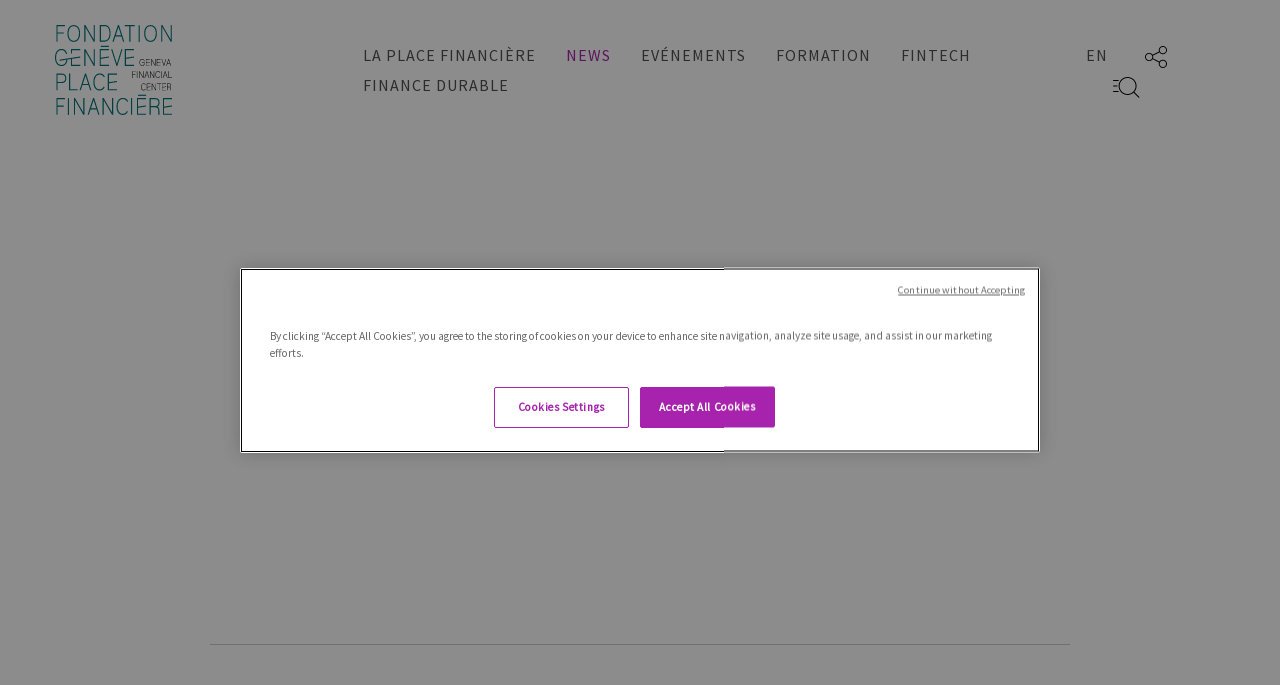

--- FILE ---
content_type: text/html;charset=UTF-8
request_url: https://www.geneve-finance.ch/fr-ch/news/2015-05-18-initiative-imposer-les-successions-de-plusieurs-millions-pour-financer-notre-avs-
body_size: 35226
content:
<!DOCTYPE html lang="fr-ch" PUBLIC "-//W3C//DTD XHTML 1.0 Transitional//EN" "http://www.w3.org/TR/xhtml1/DTD/xhtml1-transitional.dtd">
<!--[if lt IE 7]>      <html lang="fr-ch" class="no-js lt-ie9 lt-ie8 lt-ie7" xmlns="http://www.w3.org/1999/xhtml"> <![endif]-->
<!--[if IE 7]>         <html lang="fr-ch" class="no-js lt-ie9 lt-ie8" xmlns="http://www.w3.org/1999/xhtml"> 	<![endif]-->
<!--[if IE 8]>         <html lang="fr-ch" class="no-js lt-ie9" xmlns="http://www.w3.org/1999/xhtml"> <![endif]-->
<!--[if gt IE 8]><!--> <html lang="fr-ch" class="no-js" xmlns="http://www.w3.org/1999/xhtml"> <!--<![endif]-->
<head>
	<meta http-equiv="Content-Type" content="text/html; charset=UTF-8" />
	<meta http-equiv="X-UA-Compatible" content="IE=Edge" />
	<meta name="google-site-verification" content="lTGpZkeF0WrqMSkh0ysz9CDMCULOIlyksU2kxzhANTY" />
<meta name="google-site-verification" content="YTKVucEss5MSKsk2cbUNXzwRDrmxQExlIEuoPc_dZGo" /> 


	<base href="https://www.geneve-finance.ch/fr-ch/" />

	<link rel="canonical" href="https://www.geneve-finance.ch/fr-ch/news/opinions" />
	

	<script language="javascript" type="text/javascript">
		var currentObjectID = 'DBA531AB-5894-6B0D-7C441B5C441AEA19';
		var currentLanguage = 'fr-ch';

		var pageSitename = 'fgpf';
		var pageCountry = 'ch';
		var pageLanguage = 'fr-ch';
		var pageDesignMode = 0;
		var dpopupWidth = 750;
		var dpopupHeight = 600;

		var cookieAlertDisplay = false;
		
		var useSitenameInURL = false;
		var useCountryInURL = false;
		var useLanguageInURL = true;
		
		var pageAjaxURL = "/fr-ch/ajax.cfm";
	</script>
	
<script type="application/ld+json">
{
  "@context": "http://schema.org",
  "@type": "WebSite",
  "url": "https://www.geneve-finance.ch/",
  "potentialAction": {
    "@type": "SearchAction",
    "target": "https://www.geneve-finance.ch/fr-ch/recherche?q={search_term_string}",
    "query-input": "required name=search_term_string"
  }
}
</script>

<meta name="google-site-verification" content="RzbhX6_4silBCvaqUmkqe59S8SJN5q8ki-fmnn9R8Lk" />
<meta name="viewport" content="width=device-width, initial-scale=1" />
<!--[if IE]>
<script src="https://oss.maxcdn.com/html5shiv/3.7.2/html5shiv.min.js"></script>
<script src="https://oss.maxcdn.com/respond/1.4.2/respond.min.js"></script>
<![endif]-->
<link rel="apple-touch-icon" sizes="57x57" href="/common/geneve-finance/img/icons/apple-icon-57x57.png">
<link rel="apple-touch-icon" sizes="60x60" href="/common/geneve-finance/img/icons/apple-icon-60x60.png">
<link rel="apple-touch-icon" sizes="72x72" href="/common/geneve-finance/img/icons/apple-icon-72x72.png">
<link rel="apple-touch-icon" sizes="76x76" href="/common/geneve-finance/img/icons/apple-icon-76x76.png">
<link rel="apple-touch-icon" sizes="114x114" href="/common/geneve-finance/img/icons/apple-icon-114x114.png">
<link rel="apple-touch-icon" sizes="120x120" href="/common/geneve-finance/img/icons/apple-icon-120x120.png">
<link rel="apple-touch-icon" sizes="144x144" href="/common/geneve-finance/img/icons/apple-icon-144x144.png">
<link rel="apple-touch-icon" sizes="152x152" href="/common/geneve-finance/img/icons/apple-icon-152x152.png">
<link rel="apple-touch-icon" sizes="180x180" href="/common/geneve-finance/img/icons/apple-icon-180x180.png">
<link rel="icon" type="image/png" sizes="192x192"  href="/common/geneve-finance/img/icons/android-icon-192x192.png">
<link rel="icon" type="image/png" sizes="32x32" href="/common/geneve-finance/img/icons/favicon-32x32.png">
<link rel="icon" type="image/png" sizes="96x96" href="/common/geneve-finance/img/icons/favicon-96x96.png">
<link rel="icon" type="image/png" sizes="16x16" href="/common/geneve-finance/img/icons/favicon-16x16.png">

			<title>Initiative &quot;imposer les successions de plusieurs millions pour financer notre AVS&quot; - 18/05/2015</title>

	<meta name="author" content="Cross Systems, Route des Acacias 48,  CH-1227 Carouge, SUISSE - Tel. : +41 22 308 48 60 - Fax : +41 22 308 48 68 - Timezone: GMT +01:00" />
	<meta name="copyright" content="© 2017 Fondation Genève Place Financière." />
	<meta name="dc.description" content="" />
	<meta name="description" content="" />
	<meta name="expires" content="never" />
	<meta name="fb:admins" content=" " />
	<meta name="og:description" content="Fiscalité : Le 14 juin prochain, les citoyennes et les citoyens suisses devront se prononcer sur une initiative ..." />
	<meta name="og:image" content=" " />
	<meta name="og:site_name" content="Fondation Genève Place Financière" />
	<meta name="og:title" content="Initiative &quot;imposer les successions de plusieurs millions pour financer notre AVS&quot; - 18/05/2015 " />
	<meta name="og:type" content="company" />
	<meta name="og:url" content="http://www.geneve-finance.ch/fr-ch/news/2015-05-18-initiative-imposer-les-successions-de-plusieurs-millions-pour-financer-notre-avs-" />
	<meta name="publisher" content="Cross - Groupe Micropole - Route des Acacias, 45 B CH-1227 Les Acacias - Genève - Suisse - +41 (0)22 308 48 60" />
	<meta name="revisit-after" content="15 days " />
	<meta name="robots" content="index, follow" />
	<meta name="twitter:card" content="summary" />
	<meta name="twitter:description" content="Fiscalité : Le 14 juin prochain, les citoyennes et les citoyens suisses devront se prononcer sur une initiative ..." />
	<meta name="twitter:site" content=" @geneveplacefin" />
	<meta name="twitter:title" content="Initiative &quot;imposer les successions de plusieurs millions pour financer notre AVS&quot; - 18/05/2015" />
	<meta name="twitter:url" content="http://www.geneve-finance.ch/fr-ch/news/2015-05-18-initiative-imposer-les-successions-de-plusieurs-millions-pour-financer-notre-avs-" />
<link rel='stylesheet' type='text/css' href='/common/geneve-finance/css/jquery.fancybox.min.css?1763143576057' media='all' />
<link rel='stylesheet' type='text/css' href='/common/geneve-finance/css/bootstrap.min.min.css?1763143576057' media='all' />
<link rel='stylesheet' type='text/css' href='/common/geneve-finance/css/bootstrap-theme.min.min.css?1763143576057' media='all' />
<link rel='stylesheet' type='text/css' href='/common/geneve-finance/css/style.css?1763143576057' media='all' />
<link rel='stylesheet' type='text/css' href='/common/geneve-finance/css/aos.min.css?1763143576057' media='all' />
</head>
		<body lang="fr-ch" dir="ltr" id="" class=" fgpf fr-ch " style=""> 
<noscript><iframe src="//www.googletagmanager.com/ns.html?id=GTM-T9QX6V" height="0" width="0" style="display:none;visibility:hidden"></iframe></noscript>
<script type="text/javascript">
	(function(w,d,s,l,i){w[l]=w[l]||[];w[l].push({'gtm.start':new Date().getTime(),event:'gtm.js'});var f=d.getElementsByTagName(s)[0],
j=d.createElement(s),dl=l!='dataLayer'?'&l='+l:'';j.async=true;j.src='//www.googletagmanager.com/gtm.js?id='+i+dl;f.parentNode.insertBefore(j,f);
})(window,document,'script','dataLayer','GTM-T9QX6V');
</script>
			
	<div class="debug"></div>
	<div class="global intern-page">
		<div class="header ">
            <div class="nav-header-menu container">
                <div class="row clearfix">
                    <div class="col-xs-12 menu-wrapper">
                        <div class="logo col-xs-12 col-sm-2 col-lg-3">
							<div class="logo-wrapper">
                            	<a href="/fr-ch">
									<img src="/common/geneve-finance/img/svg/fgpf_logo_ge.svg" class="first-logo">
									<img src="/common/geneve-finance/img/svg/fgpf_logo.svg" class="second-logo">
									<img src="/common/geneve-finance/img/svg/fgpf_logo_ge_white.svg" class="third-logo" />
								</a>
                        	</div>
							<div class="mobile-nav-icon">
								<a href="javascript:void(0);" onclick="openMobileMenu();">
									<img src="/common/geneve-finance/img/icons/menu.svg" class="icon-burger">
								</a>
								<a href="javascript:void(0);" onclick="closeMobileMenu();">
									<img src="/common/geneve-finance/img/icons/menu_closed.svg" class="icon-close">
								</a>
                        	</div>
                        </div>
                        <div class="navigation col-xs-12 col-sm-10 col-lg-9">
                            
		<div class="nav navbar-nav navbar-left">
			<div class="nav-link-back">
				<img src="/common/geneve-finance/img/icons/nextLinks.svg" class="icon-back">
				<a href="javascript:void(0);" >
					Retour
				</a>
			</div>
			


        <div class="subnav " data-attr-depth="1" >
					<a href="/fr-ch/la-place-financiere" target="_top" class="subnav-link ">La place financière</a>
					<a href="javascript:void(0);" class="subnav-link-label ">La place financière</a>
					<img class="subnav-icon" src="/common/geneve-finance/img/icons/fleche_droite.svg">

					
						 <div class="subnav-content " data-attr-depth="2" >
							<div class="row">
								<div class="col-xs-12 flex">
									
			<div class="subnav-subcontent subnav-subcontent-2 " data-attr-depth="2">
				<img class="subnav-subicon" src="/common/geneve-finance/img/icons/fleche_droite.svg">
				<a href="/fr-ch/la-place-financiere/la-fondation" target="_top" class="subnav-sublink subnav-sublink-2 ">La Fondation</a>
				
			</div>
		
			<div class="subnav-subcontent subnav-subcontent-2 " data-attr-depth="2">
				<img class="subnav-subicon" src="/common/geneve-finance/img/icons/fleche_droite.svg">
				<a href="/fr-ch/la-place-financiere/acteurs" target="_top" class="subnav-sublink subnav-sublink-2 ">Acteurs</a>
				
			</div>
		
			<div class="subnav-subcontent subnav-subcontent-2 " data-attr-depth="2">
				<img class="subnav-subicon" src="/common/geneve-finance/img/icons/fleche_droite.svg">
				<a href="/fr-ch/la-place-financiere/statistiques" target="_top" class="subnav-sublink subnav-sublink-2 ">Statistiques</a>
				
			</div>
		
			<div class="subnav-subcontent subnav-subcontent-2 " data-attr-depth="2">
				<img class="subnav-subicon" src="/common/geneve-finance/img/icons/fleche_droite.svg">
				<a href="/fr-ch/la-place-financiere/pourquoi-geneve-" target="_top" class="subnav-sublink subnav-sublink-2 ">Pourquoi Genève ?</a>
				
			</div>
		
								</div>
							</div>
						</div>
					
			 	</div>
			
		


        <div class="subnav active " data-attr-depth="1" >
					<a href="/fr-ch/news" target="_top" class="subnav-link active ">News</a>
					<a href="javascript:void(0);" class="subnav-link-label active ">News</a>
					<img class="subnav-icon" src="/common/geneve-finance/img/icons/fleche_droite.svg">

					
						 <div class="subnav-content active " data-attr-depth="2" >
							<div class="row">
								<div class="col-xs-12 flex">
									
			<div class="subnav-subcontent subnav-subcontent-2 " data-attr-depth="2">
				<img class="subnav-subicon" src="/common/geneve-finance/img/icons/fleche_droite.svg">
				<a href="/fr-ch/news/communiques-de-presse" target="_top" class="subnav-sublink subnav-sublink-2 ">Communiqués de presse</a>
				
			</div>
		
			<div class="subnav-subcontent subnav-subcontent-2 " data-attr-depth="2">
				<img class="subnav-subicon" src="/common/geneve-finance/img/icons/fleche_droite.svg">
				<a href="/fr-ch/news/videos" target="_top" class="subnav-sublink subnav-sublink-2 ">Vidéos</a>
				
			</div>
		
			<div class="subnav-subcontent subnav-subcontent-2 active " data-attr-depth="2">
				<img class="subnav-subicon" src="/common/geneve-finance/img/icons/fleche_droite.svg">
				<a href="/fr-ch/news/opinions" target="_top" class="subnav-sublink subnav-sublink-2 active ">Opinions</a>
				
			</div>
		
			<div class="subnav-subcontent subnav-subcontent-2 " data-attr-depth="2">
				<img class="subnav-subicon" src="/common/geneve-finance/img/icons/fleche_droite.svg">
				<a href="/fr-ch/news/publications" target="_top" class="subnav-sublink subnav-sublink-2 ">Publications</a>
				
			</div>
		
			<div class="subnav-subcontent subnav-subcontent-2 " data-attr-depth="2">
				<img class="subnav-subicon" src="/common/geneve-finance/img/icons/fleche_droite.svg">
				<a href="/fr-ch/news/medias" target="_top" class="subnav-sublink subnav-sublink-2 ">Médias</a>
				
			</div>
		
								</div>
							</div>
						</div>
					
			 	</div>
			
		


        <div class="subnav " data-attr-depth="1" >
					<a href="/fr-ch/evenements" target="_top" class="subnav-link ">Evénements</a>
					<a href="javascript:void(0);" class="subnav-link-label ">Evénements</a>
					<img class="subnav-icon" src="/common/geneve-finance/img/icons/fleche_droite.svg">

					
						 <div class="subnav-content " data-attr-depth="2" >
							<div class="row">
								<div class="col-xs-12 flex">
									
			<div class="subnav-subcontent subnav-subcontent-2 " data-attr-depth="2">
				<img class="subnav-subicon" src="/common/geneve-finance/img/icons/fleche_droite.svg">
				<a href="/fr-ch/evenements#agenda" target="_top" class="subnav-sublink subnav-sublink-2 ">Agenda</a>
				
			</div>
		
								</div>
							</div>
						</div>
					
			 	</div>
			
		


        <div class="subnav " data-attr-depth="1" >
					<a href="/fr-ch/formation" target="_top" class="subnav-link ">Formation</a>
					<a href="javascript:void(0);" class="subnav-link-label ">Formation</a>
					<img class="subnav-icon" src="/common/geneve-finance/img/icons/fleche_droite.svg">

					
						 <div class="subnav-content " data-attr-depth="2" >
							<div class="row">
								<div class="col-xs-12 flex">
									
			<div class="subnav-subcontent subnav-subcontent-2 " data-attr-depth="2">
				<img class="subnav-subicon" src="/common/geneve-finance/img/icons/fleche_droite.svg">
				<a href="/fr-ch/formation/favoriser-l-excellence" target="_top" class="subnav-sublink subnav-sublink-2 ">Favoriser l'excellence</a>
				
			</div>
		
			<div class="subnav-subcontent subnav-subcontent-2 " data-attr-depth="2">
				<img class="subnav-subicon" src="/common/geneve-finance/img/icons/fleche_droite.svg">
				<a href="/fr-ch/formation/choisir-un-metier" target="_top" class="subnav-sublink subnav-sublink-2 ">Choisir un métier</a>
				
			</div>
		
			<div class="subnav-subcontent subnav-subcontent-2 " data-attr-depth="2">
				<img class="subnav-subicon" src="/common/geneve-finance/img/icons/fleche_droite.svg">
				<a href="/fr-ch/formation/cite-des-metiers" target="_top" class="subnav-sublink subnav-sublink-2 ">Cité des métiers</a>
				
			</div>
		
			<div class="subnav-subcontent subnav-subcontent-2 " data-attr-depth="2">
				<img class="subnav-subicon" src="/common/geneve-finance/img/icons/fleche_droite.svg">
				<a href="/fr-ch/formation/accreditation-des-formations" target="_top" class="subnav-sublink subnav-sublink-2 ">Accréditation des formations</a>
				
			</div>
		
								</div>
							</div>
						</div>
					
			 	</div>
			
		


        <div class="subnav " data-attr-depth="1" >
					<a href="/fr-ch/fintech" target="_top" class="subnav-link ">Fintech</a>
					<a href="javascript:void(0);" class="subnav-link-label ">Fintech</a>
					<img class="subnav-icon" src="/common/geneve-finance/img/icons/fleche_droite.svg">

					
						 <div class="subnav-content " data-attr-depth="2" >
							<div class="row">
								<div class="col-xs-12 flex">
									
			<div class="subnav-subcontent subnav-subcontent-2 " data-attr-depth="2">
				<img class="subnav-subicon" src="/common/geneve-finance/img/icons/fleche_droite.svg">
				<a href="/fr-ch/fintech/developper-nos-atouts" target="_top" class="subnav-sublink subnav-sublink-2 ">Développer nos atouts</a>
				
			</div>
		
			<div class="subnav-subcontent subnav-subcontent-2 " data-attr-depth="2">
				<img class="subnav-subicon" src="/common/geneve-finance/img/icons/fleche_droite.svg">
				<a href="/fr-ch/fintech/favoriser-l-innovation" target="_top" class="subnav-sublink subnav-sublink-2 ">Favoriser l'innovation</a>
				
			</div>
		
								</div>
							</div>
						</div>
					
			 	</div>
			
		


        <div class="subnav " data-attr-depth="1" >
					<a href="/fr-ch/finance-durable" target="_top" class="subnav-link ">Finance durable</a>
					<a href="javascript:void(0);" class="subnav-link-label ">Finance durable</a>
					<img class="subnav-icon" src="/common/geneve-finance/img/icons/fleche_droite.svg">

					
						 <div class="subnav-content " data-attr-depth="2" >
							<div class="row">
								<div class="col-xs-12 flex">
									
			<div class="subnav-subcontent subnav-subcontent-2 " data-attr-depth="2">
				<img class="subnav-subicon" src="/common/geneve-finance/img/icons/fleche_droite.svg">
				<a href="/fr-ch/finance-durable/engagement" target="_top" class="subnav-sublink subnav-sublink-2 ">Engagement</a>
				
			</div>
		
			<div class="subnav-subcontent subnav-subcontent-2 " data-attr-depth="2">
				<img class="subnav-subicon" src="/common/geneve-finance/img/icons/fleche_droite.svg">
				<a href="/fr-ch/finance-durable/savoir-faire" target="_top" class="subnav-sublink subnav-sublink-2 ">Savoir-faire</a>
				
			</div>
		
			<div class="subnav-subcontent subnav-subcontent-2 " data-attr-depth="2">
				<img class="subnav-subicon" src="/common/geneve-finance/img/icons/fleche_droite.svg">
				<a href="/fr-ch/finance-durable/geneve-hub-de-la-finance-durable" target="_top" class="subnav-sublink subnav-sublink-2 ">Genève : hub de la finance durable</a>
				
			</div>
		
								</div>
							</div>
						</div>
					
			 	</div>
			
		
		</div>
	                            
                            <div class="nav navbar-nav navbar-right">
								
												 <div data-name="lang"><a class="link-anim purple" title="EN-CH" href="/en-ch/news/point-of-view">EN</a></div>
											
                                <div data-name="share">
                                	<a href="javascript:void(0);" title="header.share"><img class="share-icon" src="/common/geneve-finance/img/icons/share.svg"></a>
														
                                	<div class="share-list">
                                		<div class="twitter"><a onclick="window.open(pageAjaxURL + '?plugin=core&action=share&type=twitter&wlink=/fr-ch/news/opinions&oid=DBA531AB-5894-6B0D-7C441B5C441AEA19&typename=page' , 'share', 'resizable=yes,status=no,location=no,toolbar=no,menubar=no,fullscreen=no,scrollbars=no,dependent=no,width=640,left=200,height=480,top=200'); return false;" href="javascript:void(0);" title="Twitter"><img class="twitter-icon" src="/common/geneve-finance/img/icons/twitter.svg"></a></div>
										<div class="linkedin"><a onclick="window.open(pageAjaxURL + '?plugin=core&action=share&type=linkedin&wlink=/fr-ch/news/opinions&oid=DBA531AB-5894-6B0D-7C441B5C441AEA19&typename=page' , 'share', 'resizable=yes,status=no,location=no,toolbar=no,menubar=no,fullscreen=no,scrollbars=no,dependent=no,width=640,left=200,height=480,top=200'); return false;" href="javascript:void(0);" title="LinkedIn"><img class="linkedin-icon" src="/common/geneve-finance/img/icons/linkedin.svg"></a></div>
										<div class="youtube"><a href="https://www.youtube.com/channel/UCkpF5LkUlLIZ_j16102yccw" target="_blank" title="Youtube"><img class="youtube-icon" src="/common/geneve-finance/img/icons/youtube.svg"></a></div>
                                	</div>
                                </div>
                                <div data-name="search">
                                	<div class="search-wrapper">
										<a href="/fr-ch/recherche" title="Recherche"><img class="search-icon" src="/common/geneve-finance/img/icons/loupe.svg"></a>
										<div class="search-form">
											<form action="/fr-ch/recherche">
												<input type="hidden" name="page" value="/fgpf/home/search">
												<input class="search-input" type="text" name="q" placeholder="Recherche"></input>
											</form>
										</div>
                                    </div>
                                </div>
                                <div data-name="newsletter" class="mobile-menu-newsletter">
									<div class="subscribe-newsletter">
										<div class="form-newsletter">
											<input type="text" placeholder="Entrez une adresse email" class="nlEmail" name="nlEmail">
											<a class="submit-subscribe-newsletter" href="javascript:void(0);" onclick="postSubscription( $('.mobile-menu-newsletter input.nlEmail').val(), $('.mobile-menu-newsletter') );return false;">
												<img class="newsletter-icon" src="/common/geneve-finance/img/icons/mail.svg">
											</a>
										</div>
										<p class="subscribe-newsletter-confirm">newsletter.messages.confirm</p>
										<p class="subscribe-newsletter-error">Erreur lors de l'inscription à la newsletter</p>
										<p class="subscribe-newsletter-error message"></p>
									</div>
                                </div>
                            </div>
                        </div>
                    </div>
                </div>
            </div>
        </div>

		
	
<div class="content container">
    <div data-type="1-3-article" class="row clearfix">
		<div class="flex no-margin-top article">
			<div class="events wrapper-details-news">
				<div class="main-image">
					
						<img src="/common/img/library/3.jpg" class="img-responsive center-block" data-aos="fade-right" data-aos-delay="0" data-aos-mobile="fade-up" data-aos-delay-mobile="300">
							
					
				</div>
				<div data-aos="fade-left" data-aos-delay="0" data-aos-mobile="fade-up" data-aos-delay-mobile="300">
					<div class="date">
						<img src="/common/geneve-finance/img/icons/time.svg" class="icon-horloge">
						Lundi 18 Mai 2015
					</div>
					<h1 class="news-title">Initiative "imposer les successions de plusieurs millions pour financer notre AVS"</h1>
					<div class="details-content">	
						
				<h2  style='font-size:1.5em;' >
				<p>Le 14 juin prochain, les citoyennes et les citoyens suisses devront se prononcer sur une initiative visant &agrave; introduire un imp&ocirc;t f&eacute;d&eacute;ral sur les successions et donations frappant &agrave; un taux de 20% les patrimoines sup&eacute;rieurs &agrave; CHF 2 millions. En cas d&rsquo;acceptation, cette initiative risque de porter une atteinte grave &agrave; la transmission des entreprises familiales alors que ces PME constituent le noyau dur du tissu &eacute;conomique suisse.</p>

<p>La Fondation Gen&egrave;ve Place Financi&egrave;re recommande le rejet de l&rsquo;initiative pour un imp&ocirc;t f&eacute;d&eacute;ral sur les successions.</p>

<p>&nbsp;</p>
</h2> 
				<div >
				<h3>La fin des entreprises familiales ?</h3>

<p>Le n&oelig;ud du probl&egrave;me r&eacute;side dans le risque que cette initiative fait courir aux PME. Or, selon l&rsquo;Office f&eacute;d&eacute;ral de la statistique, les PME forment plus de 99% des entreprises et g&eacute;n&egrave;rent deux tiers des emplois en Suisse. Le seuil des CHF 2 millions mentionn&eacute; dans l&rsquo;initiative serait vite atteint &agrave; cause des biens immobiliers et des moyens de production pr&eacute;sents dans les entreprises. L&rsquo;introduction d&rsquo;un imp&ocirc;t sur les successions mettrait en p&eacute;ril la transmission des soci&eacute;t&eacute;s familiales, car il contraindrait les PME &agrave; s&rsquo;endetter pour s&rsquo;acquitter de cette ponction fiscale, portant un coup potentiellement fatal &agrave; leur p&eacute;rennit&eacute;. Ces soci&eacute;t&eacute;s ne disposent pas des liquidit&eacute;s n&eacute;cessaires pour faire face &agrave; une telle charge.<br />
Le comit&eacute; d&rsquo;initiative tente de minimiser ce risque en all&eacute;guant que le texte de l&rsquo;initiative pr&eacute;voit des all&egrave;gements en faveur des entreprises. Toutefois, ces derniers demeurent hypoth&eacute;tiques, dans la mesure o&ugrave; ils ne sont pas chiffr&eacute;s et o&ugrave; leur d&eacute;finition d&eacute;pendra de longs d&eacute;bats au Parlement f&eacute;d&eacute;ral dans le cadre de l&rsquo;&eacute;laboration d&rsquo;une loi d&rsquo;application, elle-m&ecirc;me soumise &agrave; r&eacute;f&eacute;rendum. Le flou juridique demeure donc total et une telle ins&eacute;curit&eacute; repr&eacute;sente un v&eacute;ritable poison pour les entreprises qui doivent pouvoir anticiper pour r&eacute;ussir.<br />
A cela s&rsquo;ajoute que les h&eacute;ritiers ne pourront b&eacute;n&eacute;ficier de ces facilit&eacute;s que s&rsquo;ils poursuivent l&rsquo;exploitation de l&rsquo;entreprise pendant 10 ans. A d&eacute;faut, les all&egrave;gements passent &agrave; la trappe. Les entrepreneurs devront donc vivre durant une d&eacute;cennie avec cette &eacute;p&eacute;e de Damocl&egrave;s suspendue au-dessus de leur t&ecirc;te. Si cette condition n&rsquo;est pas respect&eacute;e, ils courent le risque de devoir verser r&eacute;troactivement l&rsquo;imp&ocirc;t au taux de 20% sur la valeur v&eacute;nale de la soci&eacute;t&eacute; au moment de l&rsquo;ouverture de la succession.</p>

<h3>Une triple peine pour les contribuables</h3>

<p>En cas d&rsquo;acceptation de l&rsquo;initiative, les patrimoines sup&eacute;rieurs &agrave; CHF 2 millions subiraient une ponction de 20%, alors m&ecirc;me que le substrat en question a d&eacute;j&agrave; &eacute;t&eacute; frapp&eacute; par un imp&ocirc;t sur le revenu et la fortune. Cela conduirait &agrave; une triple taxation. La Suisse rejoindrait alors le cercle tr&egrave;s restreint et peu enviable des Etats qui, &agrave; l&rsquo;instar de la France, taxent &agrave; la fois la fortune et les successions.<br />
C&rsquo;est le lieu de rappeler que Gen&egrave;ve conna&icirc;t d&eacute;j&agrave; une progressivit&eacute; extr&ecirc;me de l&rsquo;imp&ocirc;t en comparaison intercantonale. En 2012, 1,2% des contribuables ont g&eacute;n&eacute;r&eacute; pr&egrave;s de 34% de l&rsquo;imp&ocirc;t sur le revenu alors que plus de 34% des contribuables n&rsquo;ont pas pay&eacute; un franc d&rsquo;imp&ocirc;t. De m&ecirc;me 2,5% des contribuables ont assur&eacute; plus de 82% de l&rsquo;imp&ocirc;t sur la fortune. Avec un imp&ocirc;t sur les successions au taux de 20%, Gen&egrave;ve deviendrait assur&eacute;ment un v&eacute;ritable enfer fiscal.</p>

<h3>Une entorse au principe du f&eacute;d&eacute;ralisme</h3>

<p>L&rsquo;initiative met &agrave; mal le f&eacute;d&eacute;ralisme et prive les cantons de la possibilit&eacute; de fixer de mani&egrave;re autonome les imp&ocirc;ts sur les successions. Le centralisme fiscal pr&ocirc;n&eacute; par ce texte conduirait immanquablement &agrave; une hausse g&eacute;n&eacute;ralis&eacute;e du niveau d&rsquo;imposition, qui a pu &ecirc;tre contenu jusqu&rsquo;&agrave; pr&eacute;sent gr&acirc;ce &agrave; une salutaire concurrence intercantonale.</p>

<p>&nbsp;</p>
</div> 
					</div>
						
					
					<div class="content-wrapper portfolio-wrapper">
						<ul class="portfolio grid boxwa fadeInUp">
							            		
						</ul>
					</div>

					<div class="author" style="position:static">
						
						<span class="job"></span>
						
					</div>

					<div class="tag">
						
						
							<img src="/common/geneve-finance/img/icons/tag.svg" class="icon-tag">
							<div><a href="/fr-ch/news/opinions?tag=24">Fiscalité</a><a href="/fr-ch/news/opinions?tag=26">Conditions cadres</a></div>
						                               	
					</div>

					<div class="footer-details-news clearfix">
						<div class="social col-sm-6">
							<span>Partager :</span>
							<a onclick="window.open(pageAjaxURL + '?plugin=core&text=Initiative "imposer les successions de plusieurs millions pour financer notre AVS"&action=share&type=twitter&link=http://www.geneve-finance.ch/fr-ch/news/2015-05-18-initiative-imposer-les-successions-de-plusieurs-millions-pour-financer-notre-avs-&oid=12286C3C-09C1-6013-B748FCDB7215BA0D' , 'share', 'resizable=yes,status=no,location=no,toolbar=no,menubar=no,fullscreen=no,scrollbars=no,dependent=no,width=640,left=200,height=480,top=200'); return false;" href="javascript:void(0);" title="Twitter"><img src="/common/geneve-finance/img/icons/linkedin-outline.svg" class="icon-linkedin"></a>
							<a onclick="window.open(pageAjaxURL + '?plugin=core&text=Initiative "imposer les successions de plusieurs millions pour financer notre AVS"&action=share&type=linkedin&link=http://www.geneve-finance.ch/fr-ch/news/2015-05-18-initiative-imposer-les-successions-de-plusieurs-millions-pour-financer-notre-avs-&oid=12286C3C-09C1-6013-B748FCDB7215BA0D' , 'share', 'resizable=yes,status=no,location=no,toolbar=no,menubar=no,fullscreen=no,scrollbars=no,dependent=no,width=640,left=200,height=480,top=200'); return false;" href="javascript:void(0);" title="LinkedIn"><img src="/common/geneve-finance/img/icons/twitter-outline.svg" class="icon-twitter"></a>
						</div>

						<div class="date col-sm-6">
							<img src="/common/geneve-finance/img/icons/time.svg" class="icon-horloge">
							Lundi 18 Mai 2015
						</div>
					</div>
				</div>
			</div>
		</div>
	</div>
</div>

</div>
<div class="footer container">
   <div class="row clearfix">
	   <div class="col-xs-12 clearfix footer-main">
		   <div class="row">
			   <div class="footer-address-mobile">
				   Fondation Genève Place Financière<br>
Rue du Général-Dufour 15, CH - 1211 Genève 3<br>
Tél : +41 (0)22 849 19 19<br>
			   </div>
			   <div class="footer-logo">
				   <img src="/common/geneve-finance/img/svg/fgpf_logo_white.svg" class="img-responsive">
			   </div>
			   <div class="footer-content">
				   <div class="footer-address">
					   Fondation Genève Place Financière<br>
Rue du Général-Dufour 15, CH - 1211 Genève 3<br>
Tél : +41 (0)22 849 19 19<br>
				   </div>
				   <div class="footer-links">
					   <div class="row">
						   <div class="footer-link-icon-wrapper">
							   <div class="footer-link-icon">
								   <a href="https://twitter.com/geneveplacefin" target="_blank" alt="header.twitter_text">
									   <img class="link-icon" src="/common/geneve-finance/img/icons/twitter_filled.svg">
								   </a>
							   </div>
							   <div class="footer-link-icon">
								   <a href="https://www.linkedin.com/company/fondation-gen%C3%A8ve-place-financi%C3%A8re/"  target="_blank" alt="header.linkedin_text">
									   <img class="link-icon" src="/common/geneve-finance/img/icons/linkedin_filled.svg">
								   </a>
							   </div>
							   <div class="footer-link-icon">
								   <a href="https://www.youtube.com/channel/UCkpF5LkUlLIZ_j16102yccw" target="_blank" alt="header.youtube_text">
									   <img class="link-icon" src="/common/geneve-finance/img/icons/youtube_filled.svg">
								   </a>
							   </div>
						   </div>
						   
						   <div class="footer-link-text">
							   <a class="link-anim white" href="https://www.geneve-finance.ch/fr-ch/evenements">Agenda</a>
							   <a class="link-anim white" href="https://www.geneve-finance.ch/fr-ch/news/publications">Publications</a>
							   <a class="link-anim white" href="la-place-financiere/statistiques">Statistiques</a>
							   <a class="link-anim white" href="contact">Contact</a>
						   </div>
					   </div>
				   </div>
			   </div>
			   <div class="footer-newsletter">
				   <div class="subscribe-newsletter">
					   <p class="subscribe-newsletter-label">Inscrivez-vous à notre newsletter</p>
					   <div class="form-newsletter">
						   <input type="text" placeholder="Entrez une adresse email" class="nlEmail" name="nlEmail">
						   <a class="submit-subscribe-newsletter" href="javascript:void(0);" onclick="postSubscription( $('.footer-newsletter input.nlEmail').val(), $('.footer-newsletter') );return false;">
							   <img class="newsletter-icon" src="/common/geneve-finance/img/icons/mail.svg">
						   </a>
					   </div>
					   <p class="subscribe-newsletter-confirm">newsletter.messages.confirm</p>
					   <p class="subscribe-newsletter-error">Erreur lors de l'inscription à la newsletter</p>
					   <p class="subscribe-newsletter-error message"></p>
				   </div>
			   </div>
		   </div>
		   <div class="row">
			   <div class="footer-copyright">
				    © 2026 Fondation Genève Place Financière.<br>
                        Tous droits réservés - <ul class='' id='' ><li><a href='https://www.geneve-finance.ch/fr-ch/protection-des-donnees' target=''>Protection des données</a></li><li><a href='https://www.geneve-finance.ch/fr-ch/disclaimer' target=''>Disclaimer</a></li><li><a href='https://www.geneve-finance.ch/fr-ch/gestion-des-cookies' target=''>Gestion des cookies</a></li></ul>
			   </div>
		   </div>
	   </div>
   </div>
</div>
</div>


<script language="javascript" type="text/javascript">
    function open_taf(page){
        page = page + "&rd=" + Math.random();
        window.open (page, 'adminConsole', 'left=20,top=50,width=500,height=400,scrollbars=yes,resizable=1,status=yes,menubar=no,directories=no');
        return false;
    }

    function changeLanguage(value){
        if (value != '') document.location.href = value;
    }

	function launchaction (contenttype, method, objectid, parentobjectid, bodyClass, bodyId, additionnalParams) {
		open_popup('/admin/invoke.cfm?object=' + contenttype + '&objectid=' + objectid + '&parentobjectid=' + parentobjectid + '&method=' + method + '&adminsite=' + pageSitename + '&bodyClass=' + bodyClass + '&bodyId=' + bodyId + '&additionnalParams=' + additionnalParams);
	}

    function popup(mylink, windowname){
		if (! window.focus)return true;
		var sHref;
		if (typeof(mylink) == 'string')
		   sHref=mylink;
		else
		   sHref=mylink.href;
		window.open(sHref, windowname, 'width=400,height=400,resizable=yes,scrollbars=no');
		return false;
    }

    function gotoAnchor(anchorname) {
        document.location.hash = anchorname;
        void(0);
    }
</script>
<script  src='/admin/common/js/1.9.1/jquery.js' type='text/javascript'></script>
<script  src='/admin/common/js/wow.min.js' type='text/javascript'></script>
<script  src='/common/geneve-finance/js/bootstrap.min.js?1763143576057' type='text/javascript'></script>
<script  src='/common/geneve-finance/js/libs/plugins/waypoints.min.js?1763143576057' type='text/javascript'></script>
<script  src='/common/geneve-finance/js/libs/plugins/jquery.counterup.min.js?1763143576057' type='text/javascript'></script>
<script  src='/common/geneve-finance/js/libs/bootstrap-toolkit.min.js?1763143576057' type='text/javascript'></script>
<script  src='/common/geneve-finance/js/libs/aos.js?1763143576057' type='text/javascript'></script>
<script  src='/common/geneve-finance/js/global.js?1763143576057' type='text/javascript'></script>
<script  src='/common/geneve-finance/js/isotope.pkgd.js?1763143576057' type='text/javascript'></script>
<script  src='/common/geneve-finance/js/jquery.isotope.min.js?1763143576057' type='text/javascript'></script>
<script  src='/common/geneve-finance/js/jquery.fancybox.pack.js?1763143576057' type='text/javascript'></script>
			
		</body>
</html> 

--- FILE ---
content_type: text/css
request_url: https://www.geneve-finance.ch/common/geneve-finance/css/jquery.fancybox.min.css?1763143576057
body_size: 3999
content:
.fancybox-wrap,.fancybox-skin,.fancybox-outer,.fancybox-inner,.fancybox-image,.fancybox-wrap iframe,.fancybox-wrap object,.fancybox-nav,.fancybox-nav span,.fancybox-tmp{padding: 0;margin: 0;border: 0;outline: none;vertical-align: top;}
.fancybox-wrap {position: absolute;top: 0;left: 0;z-index: 8020;}
.fancybox-skin {position: relative;background: #f9f9f9;color: #444;text-shadow: none;-webkit-border-radius: 4px;   -moz-border-radius: 4px;        border-radius: 4px;}
.fancybox-opened {z-index: 8030;}
.fancybox-opened .fancybox-skin {-webkit-box-shadow: 0 10px 25px rgba(0, 0, 0, 0.5);   -moz-box-shadow: 0 10px 25px rgba(0, 0, 0, 0.5);        box-shadow: 0 10px 25px rgba(0, 0, 0, 0.5);}
.fancybox-outer, .fancybox-inner {position: relative;}
.fancybox-inner {overflow: hidden;}
.fancybox-type-iframe .fancybox-inner {-webkit-overflow-scrolling: touch;}
.fancybox-error {color: #444;font: 14px/20px "Helvetica Neue",Helvetica,Arial,sans-serif;margin: 0;padding: 15px;white-space: nowrap;}
.fancybox-image, .fancybox-iframe {display: block;width: 100%;height: 100%;}
.fancybox-image {max-width: 100%;max-height: 100%;}
#fancybox-loading, .fancybox-close, .fancybox-prev span, .fancybox-next span {background-image: url('fancybox_sprite.png');}
#fancybox-loading {position: fixed;top: 50%;left: 50%;margin-top: -22px;margin-left: -22px;background-position: 0 -108px;opacity: 0.8;cursor: pointer;z-index: 8060;}
#fancybox-loading div {width: 44px;height: 44px;background: url('fancybox_loading.gif') center center no-repeat;}
.fancybox-close {position: absolute;top: -18px;right: -18px;width: 36px;height: 36px;cursor: pointer;z-index: 8040;}
.fancybox-nav {position: absolute;top: 0;width: 40%;height: 100%;cursor: pointer;text-decoration: none;background: transparent url('blank.gif'); -webkit-tap-highlight-color: rgba(0,0,0,0);z-index: 8040;}
.fancybox-prev {left: 0;}
.fancybox-next {right: 0;}
.fancybox-nav span {position: absolute;top: 50%;width: 36px;height: 34px;margin-top: -18px;cursor: pointer;z-index: 8040;visibility: hidden;}
.fancybox-prev span {left: 10px;background-position: 0 -36px;}
.fancybox-next span {right: 10px;background-position: 0 -72px;}
.fancybox-nav:hover span {visibility: visible;}
.fancybox-tmp {position: absolute;top: -99999px;left: -99999px;visibility: hidden;max-width: 99999px;max-height: 99999px;overflow: visible !important;}
.fancybox-lock {    overflow: hidden !important;    width: auto;}
.fancybox-lock body {    overflow: hidden !important;}
.fancybox-lock-test {    overflow-y: hidden !important;}
.fancybox-overlay {position: absolute;top: 0;left: 0;overflow: hidden;display: none;z-index: 8010;background: url('fancybox_overlay.png');}
.fancybox-overlay-fixed {position: fixed;bottom: 0;right: 0;}
.fancybox-lock .fancybox-overlay {overflow: auto;overflow-y: scroll;}
.fancybox-title {visibility: hidden;font: normal 13px/20px "Helvetica Neue",Helvetica,Arial,sans-serif;position: relative;text-shadow: none;z-index: 8050;}
.fancybox-opened .fancybox-title {visibility: visible;}
.fancybox-title-float-wrap {position: absolute;bottom: 0;right: 50%;margin-bottom: -35px;z-index: 8050;text-align: center;}
.fancybox-title-float-wrap .child {display: inline-block;margin-right: -100%;padding: 2px 20px;background: transparent; background: rgba(0, 0, 0, 0.8);-webkit-border-radius: 15px;   -moz-border-radius: 15px;        border-radius: 15px;text-shadow: 0 1px 2px #222;color: #FFF;font-weight: bold;line-height: 24px;white-space: nowrap;}
.fancybox-title-outside-wrap {position: relative;margin-top: 10px;color: #fff;}
.fancybox-title-inside-wrap {padding-top: 10px;}
.fancybox-title-over-wrap {position: absolute;bottom: 0;left: 0;color: #fff;padding: 10px;background: #000;background: rgba(0, 0, 0, .8);}
@media only screen and (-webkit-min-device-pixel-ratio: 1.5),   only screen and (min--moz-device-pixel-ratio: 1.5),   only screen and (min-device-pixel-ratio: 1.5){#fancybox-loading, .fancybox-close, .fancybox-prev span, .fancybox-next span {background-image: url('fancybox_sprite@2x.png');background-size: 44px 152px; }
#fancybox-loading div {background-image: url('fancybox_loading@2x.gif');background-size: 24px 24px; }
}


--- FILE ---
content_type: image/svg+xml
request_url: https://www.geneve-finance.ch/common/geneve-finance/img/icons/time.svg
body_size: 689
content:
<svg width="16" height="17" viewBox="0 0 16 17" fill="none" xmlns="http://www.w3.org/2000/svg">
<path fill-rule="evenodd" clip-rule="evenodd" d="M0.833252 8.65824C0.833252 4.7002 4.04188 1.49158 7.99992 1.49158C11.958 1.49158 15.1666 4.7002 15.1666 8.65824C15.1666 12.6163 11.958 15.8249 7.99992 15.8249C4.04188 15.8249 0.833252 12.6163 0.833252 8.65824ZM7.99992 2.49158C4.59416 2.49158 1.83325 5.25249 1.83325 8.65824C1.83325 12.064 4.59416 14.8249 7.99992 14.8249C11.4057 14.8249 14.1666 12.064 14.1666 8.65824C14.1666 5.25249 11.4057 2.49158 7.99992 2.49158Z" fill="#4F4F4F"/>
<path fill-rule="evenodd" clip-rule="evenodd" d="M8.00289 4.15826C8.27903 4.15829 8.50287 4.38217 8.50284 4.65831L8.50246 8.45411L11.1825 11.1341C11.3777 11.3294 11.3777 11.646 11.1825 11.8412C10.9872 12.0365 10.6706 12.0365 10.4754 11.8412L7.64889 9.01475C7.55511 8.92097 7.50243 8.79377 7.50244 8.66115L7.50284 4.65821C7.50287 4.38207 7.72675 4.15824 8.00289 4.15826Z" fill="#4F4F4F"/>
</svg>


--- FILE ---
content_type: image/svg+xml
request_url: https://www.geneve-finance.ch/common/geneve-finance/img/icons/tag.svg
body_size: 900
content:
<svg width="16" height="17" viewBox="0 0 16 17" fill="none" xmlns="http://www.w3.org/2000/svg">
<path fill-rule="evenodd" clip-rule="evenodd" d="M2.16675 3.16663C2.16675 2.89048 2.39061 2.66663 2.66675 2.66663H8.66675C8.79936 2.66663 8.92653 2.7193 9.0203 2.81307L14.411 8.20382C15.0702 8.86688 15.0702 9.93778 14.411 10.6008L14.41 10.6019L10.1082 14.9037C9.78934 15.2229 9.35663 15.4023 8.90545 15.4023C8.45434 15.4023 8.02178 15.223 7.70293 14.9039C7.70285 14.9038 7.703 14.904 7.70293 14.9039L2.31339 9.52038C2.2195 9.42659 2.16675 9.29933 2.16675 9.16663V3.16663ZM3.16675 3.66663V8.95936L8.4098 14.1966C8.54113 14.328 8.71965 14.4023 8.90545 14.4023C9.09126 14.4023 9.26942 14.3284 9.40068 14.197L13.7018 9.89582C13.702 9.89569 13.7017 9.89595 13.7018 9.89582C13.9727 9.62291 13.9731 9.18213 13.7022 8.90921C13.7021 8.90909 13.7024 8.90934 13.7022 8.90921L8.45964 3.66663H3.16675Z" fill="#4F4F4F"/>
<path fill-rule="evenodd" clip-rule="evenodd" d="M6.16659 7.50004C6.62682 7.50004 6.99992 7.12694 6.99992 6.66671C6.99992 6.20647 6.62682 5.83337 6.16659 5.83337C5.70635 5.83337 5.33325 6.20647 5.33325 6.66671C5.33325 7.12694 5.70635 7.50004 6.16659 7.50004Z" fill="#4F4F4F"/>
</svg>


--- FILE ---
content_type: image/svg+xml
request_url: https://www.geneve-finance.ch/common/geneve-finance/img/icons/youtube_filled.svg
body_size: 603
content:
<svg width="30" height="30" viewBox="0 0 30 30" fill="none" xmlns="http://www.w3.org/2000/svg">
<path fill-rule="evenodd" clip-rule="evenodd" d="M24 15.6446C24 17.0256 23.82 18.4066 23.82 18.4066C23.82 18.4066 23.6445 19.5817 23.1045 20.1C22.4205 20.7793 21.6532 20.7825 21.3011 20.8219C18.7822 20.9947 15 21 15 21C15 21 10.32 20.9595 8.88 20.8294C8.4795 20.7579 7.5795 20.7793 6.8955 20.1C6.3555 19.5817 6.18 18.4066 6.18 18.4066C6.18 18.4066 6 17.0256 6 15.6446V14.35C6 12.9691 6.18 11.5892 6.18 11.5892C6.18 11.5892 6.3555 10.413 6.8955 9.89469C7.5795 9.21541 8.34675 9.21221 8.69887 9.17275C11.2177 9 14.9966 9 14.9966 9H15.0034C15.0034 9 18.7822 9 21.3011 9.17275C21.6532 9.21221 22.4205 9.21541 23.1045 9.89469C23.6445 10.413 23.82 11.5892 23.82 11.5892C23.82 11.5892 24 12.9691 24 14.35V15.6446ZM12.7511 17.6622L17.6145 15.2735L12.75 12.8678L12.7511 17.6622Z" fill="black"/>
</svg>


--- FILE ---
content_type: image/svg+xml
request_url: https://www.geneve-finance.ch/common/geneve-finance/img/icons/linkedin-outline.svg
body_size: 1853
content:
<svg width="25" height="24" viewBox="0 0 25 24" fill="none" xmlns="http://www.w3.org/2000/svg">
<path fill-rule="evenodd" clip-rule="evenodd" d="M4.68517 2.24C4.27964 2.24037 3.88327 2.3668 3.54608 2.60338C3.20837 2.84031 2.94517 3.17704 2.78975 3.57103C2.63433 3.96501 2.59367 4.39857 2.67291 4.81684C2.75215 5.23511 2.94771 5.61929 3.23489 5.92084C3.52208 6.22238 3.888 6.42775 4.28634 6.51095C4.68467 6.59414 5.09756 6.55144 5.47279 6.38824C5.84802 6.22504 6.16875 5.94867 6.39439 5.59409C6.6197 5.24002 6.74012 4.82385 6.74047 4.39805C6.73359 3.82797 6.51486 3.28323 6.13089 2.88006C5.74691 2.47688 5.22811 2.24721 4.68517 2.24ZM7.04522 4.39618L7.34997 4.39241C7.34168 3.65452 7.05884 2.94931 6.56188 2.42751C6.06493 1.90571 5.3933 1.60872 4.69055 1.60002L4.68696 1.6C4.16027 1.6 3.64538 1.76399 3.20744 2.07124C2.76952 2.37848 2.42818 2.81517 2.22662 3.32611C2.02506 3.83706 1.97235 4.3993 2.0751 4.9417C2.17785 5.4841 2.43146 5.98232 2.80389 6.37338C3.17633 6.76444 3.65085 7.03076 4.16743 7.13865C4.68401 7.24654 5.21945 7.19116 5.70605 6.97952C6.19265 6.76788 6.60857 6.40949 6.90119 5.94966C7.19381 5.48982 7.34999 4.94922 7.34999 4.39618H7.04522ZM17.4184 8.52343L17.4216 8.52339C18.917 8.52341 20.1871 9.10279 21.077 10.2454C21.9607 11.3801 22.4429 13.0356 22.4429 15.1429V22.0494H17.1168V14.7961C17.1168 14.3556 16.9502 13.9332 16.6535 13.6217C16.3569 13.3102 15.9545 13.1352 15.535 13.1352C15.1155 13.1352 14.7131 13.3102 14.4165 13.6217C14.1198 13.9332 13.9531 14.3556 13.9531 14.7961V22.0494H8.62708V8.53333H13.9531V9.67961C14.9685 8.9427 16.1746 8.53722 17.4184 8.52343ZM20.6052 10.6506C19.8446 9.67398 18.757 9.16383 17.4232 9.16341C16.1105 9.17836 14.8445 9.67706 13.8463 10.5724L13.3436 11.0234V9.17333H9.23661V21.4094H13.3436V14.7961C13.3436 14.1859 13.5745 13.6006 13.9855 13.1691C14.3964 12.7376 14.9538 12.4952 15.535 12.4952C16.1162 12.4952 16.6736 12.7376 17.0845 13.1691C17.4955 13.6006 17.7264 14.1859 17.7264 14.7961V21.4094H21.8334V15.1429C21.8334 13.1298 21.3722 11.6355 20.6052 10.6506ZM2.02393 8.53333H7.34999V22.0494H2.02393V8.53333ZM2.63346 9.17333V21.4094H6.74047V9.17333H2.63346Z" fill="#4F4F4F"/>
</svg>
